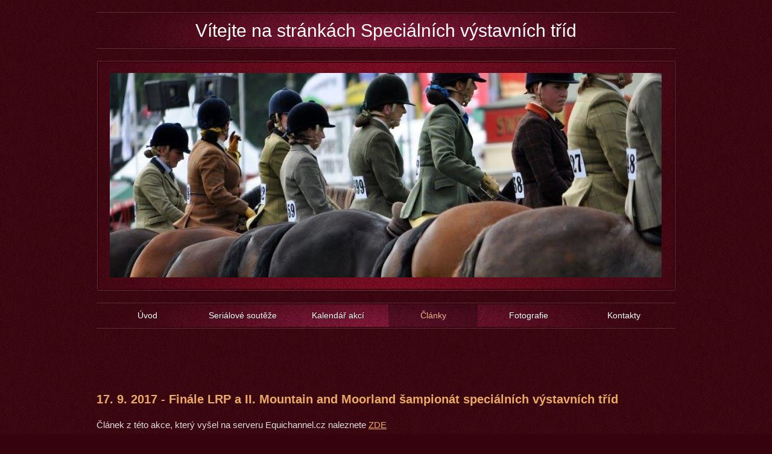

--- FILE ---
content_type: text/html; charset=UTF-8
request_url: https://www.svtinfo.cz/clanky/clanky-z-akci/clanky-z-akci-2017/
body_size: 6106
content:
<!DOCTYPE HTML>
<html>
	<head>
		
		<meta content="width=device-width, initial-scale=1.0" name="viewport">
		
<meta http-equiv="Content-Type" content="text/html; charset=UTF-8" />
<title>Články z akcí 2017 | svtinfo.cz</title>
<meta name="keywords" content="" />
<meta name="description" content="" />
<meta name="generator" content="Website has been created by service WebSnadno (https://www.websnadno.cz/). For any questions or complaints about content of this website, please contact the author." />
<meta name="robots" content="index,follow" />
<link rel="shortcut icon" href="https://www.pageride.com/.admin/modules/skeleton/site/pic/favicon.ico">

<!--actual menu head-->
<meta property="og:image" content="/.sources/18376/header/18726/50392/site.jpg?1543924051" /><meta property="og:image:width" content="915" /><meta property="og:image:height" content="339" />
<link rel="stylesheet" href="https://www.pageride.com/.admin/plugins/fontawesome/font-awesome.min.css">
<link rel="stylesheet" href="https://www.pageride.com/.admin/temp/module_compiled/skeleton.site.0.484.comp.css" />
<link href="https://www.pageride.com/.admin/plugins/bxslider/jquery.bxslider.css" rel="stylesheet" />
<script src="https://www.pageride.com/.admin/build/site.js?1755094336"></script>
<script src="https://www.pageride.com/.admin/plugins/functionsuniversal/functionsuniversal.js?ver=17"></script>
<script src="https://www.pageride.com/.admin/temp/module_compiled/skeleton.site.0.484.comp.js"></script>
<script src="/.sources/temp/module_compiled/skeleton.published.0.484.langid-18376.comp.js?1757957623"></script>
<script src="https://www.pageride.com/.admin/temp/module_compiled/content_text.site.0.2.comp.js"></script>
<script src="https://www.pageride.com/.admin/plugins/superfish/superfish.js?ver=1"></script>
<script src="https://www.pageride.com/.admin/plugins/bxslider/jquery.bxslider.js?ver=5"></script>
<script>cSajax.URL_CONNECTOR = "connector.php";</script>

<!--/actual menu head-->

<link href="/.sources/templates/22865/render.css?1757957623" rel="stylesheet" type="text/css" media="all" id="stylesheet" />

		
	</head>
	<body>
		

		<div class="wrapper">
							<div class="heading_wrap">
					<h1 class="heading">Vítejte na stránkách Speciálních výstavních tříd</h1>
				</div>
										<div class="headerWrap">
					<div class="header">
						<ul class="px_header"><li><img src="/.sources/18376/header/18726/50392/site.jpg?1543924051" /></li></ul><script>
                    $(".px_header").bxSlider({
                        "auto":false,
                        "controls":false,
                        "pager":false,
                        "captions":true,
                        "responsive":true,
                        "touchEnabled":false
                    });
                </script>					</div>
				</div>
						<div class="navigationWrap">
				<div class="navigation clear" role="navigation">
					<ul><li><a href="/" class="px_menu_level_1 px_menu_position_1 px_menu_OnnUKLLbYKcIYme42evpqg_x px_menu_has_child"><span>Úvod</span></a><ul><li><a href="/uvod/narodni-pony-spolecnost/" class="px_menu_level_2 px_menu_position_1 px_menu_ImNpVUmj8DMXfxQdszNUnA_x"><span>Národní pony společnost</span></a></li><li><a href="/uvod/mountain-and-moorland-plemena-a-jejich-part-bred/" class="px_menu_level_2 px_menu_position_2 px_menu_pGe-0qrjhnP1BQ5eSx2T5w_x"><span>Mountain and Moorland plemena a jejich Part Bred</span></a></li><li><a href="/uvod/lead-rein/" class="px_menu_level_2 px_menu_position_3 px_menu_UDqV8WDrOcxR4ugpH6a3Zg_x"><span>Lead Rein</span></a></li><li><a href="/uvod/first-ridden/" class="px_menu_level_2 px_menu_position_4 px_menu_MZz2Vix5iThGHrJPajHkxg_x"><span>First Ridden</span></a></li><li><a href="/uvod/junior-ridden/" class="px_menu_level_2 px_menu_position_5 px_menu_A8yEA0tQY0hAYILgUTnIFA_x"><span>Junior Ridden</span></a></li><li><a href="/uvod/open-ridden/" class="px_menu_level_2 px_menu_position_6 px_menu_JiWyZiXovsmvimOeo_ZvXA_x"><span>Open Ridden</span></a></li><li><a href="/uvod/working-hunter-pony/" class="px_menu_level_2 px_menu_position_7 px_menu_C-4FtAOuTmnzRtczAW00Qg_x"><span>Working Hunter Pony</span></a></li><li><a href="/uvod/driving/" class="px_menu_level_2 px_menu_position_8 px_menu_cUIjh9yCG5PBYQ2AkhJrUw_x"><span>Driving</span></a></li><li><a href="/uvod/mlady-vystavovatel/" class="px_menu_level_2 px_menu_position_9 px_menu_By8sKLzK7-LTjhRV7e5z1w_x"><span>Mladý vystavovatel</span></a></li></ul></li><li><a href="/serialove-souteze/pravidla/" class="px_menu_level_1 px_menu_position_2 px_menu_SBnQfEFVC15zmuMJHLKNTw_x px_menu_has_child px_menu_inherit"><span>Seriálové soutěže</span></a><ul><li><a href="/serialove-souteze/pravidla/" class="px_menu_level_2 px_menu_position_1 px_menu_0xj4h96I3whqs9c_f0Oaew_x"><span>Pravidla</span></a></li><li><a href="/serialove-souteze/nps-naes-trail-sampionat/" class="px_menu_level_2 px_menu_position_2 px_menu_XmTMq0BY-HRUzWrdkn0J_Q_x"><span>NPS NAES Trail Šampionát</span></a></li><li><a href="/serialove-souteze/nps-cavalletto-vozatajsky-sampionat/" class="px_menu_level_2 px_menu_position_3 px_menu_vWj3ujgnEwX5hZOGV_tOQQ_x"><span>NPS Cavalletto vozatajský šampionát</span></a></li><li><a href="/serialove-souteze/nps-lead-rein-pohar/" class="px_menu_level_2 px_menu_position_4 px_menu_zpK3m52prfY3SqGgTqZOIQ_x px_menu_has_child"><span>NPS Lead Rein pohár</span></a><ul><li><a href="/serialove-souteze/nps-lead-rein-pohar/vysledky-nps-lrp-2019/" class="px_menu_level_3 px_menu_position_1 px_menu_TYqnemesb8xTbXmSNtGKAw_x"><span>Výsledky NPS LRP 2019</span></a></li><li><a href="/serialove-souteze/nps-lead-rein-pohar/vysledky-nps-lrp-2018/" class="px_menu_level_3 px_menu_position_2 px_menu_bl6XStSANmKFamd4GQh-FQ_x"><span>Výsledky NPS LRP 2018</span></a></li><li><a href="/serialove-souteze/nps-lead-rein-pohar/vysledky-lrp-2017/" class="px_menu_level_3 px_menu_position_3 px_menu__TysSHtG6phsRGabUS16cw_x"><span>Výsledky LRP 2017</span></a></li><li><a href="/serialove-souteze/nps-lead-rein-pohar/vysledky-lrp-2016/" class="px_menu_level_3 px_menu_position_4 px_menu_L2sjXw4RvdxFCR9j5FnrSQ_x"><span>Výsledky LRP 2016</span></a></li><li><a href="/serialove-souteze/nps-lead-rein-pohar/vysledky-lrp-2015/" class="px_menu_level_3 px_menu_position_5 px_menu_C4d-mIjGgKym_ArF4XaATQ_x"><span>Výsledky LRP 2015</span></a></li></ul></li><li><a href="/serialove-souteze/nps-sampionat-irskych-cobu/" class="px_menu_level_2 px_menu_position_5 px_menu_d5O3QzUAuYF4MsQW3OFDpg_x"><span>NPS šampionát Irských cobů</span></a></li><li><a href="/serialove-souteze/nps-frs-jrs-ors-whp-sampionat-cena-jizdarny-lhota/" class="px_menu_level_2 px_menu_position_6 px_menu_gBWCRdNNjfxt8VQkuzBjlg_x px_menu_has_child"><span>NPS FRŠ - JRŠ - ORŠ - WHP Šampionát Cena Jízdárny Lhota</span></a><ul><li><a href="/serialove-souteze/nps-frs-jrs-ors-whp-sampionat-cena-jizdarny-lhota/vysledky-nps-sampionatu-2019/" class="px_menu_level_3 px_menu_position_1 px_menu_QxKTE7qoVRYEi1pUzKehPw_x"><span>Výsledky NPS Šampionátů 2019</span></a></li><li><a href="/serialove-souteze/nps-frs-jrs-ors-whp-sampionat-cena-jizdarny-lhota/vysledky-nps-frs-jrs-a-ors-2018/" class="px_menu_level_3 px_menu_position_2 px_menu_bQZTmXo_NXCdJOpEaFwBkQ_x"><span>Výsledky NPS FRŠ, JRŠ a ORŠ 2018</span></a></li><li><a href="/serialove-souteze/nps-frs-jrs-ors-whp-sampionat-cena-jizdarny-lhota/vysledky-frs-a-ors-2017/" class="px_menu_level_3 px_menu_position_3 px_menu_fqN_w-KOlcyX1iIeJwmi1Q_x"><span>Výsledky FRŠ a ORŠ 2017</span></a></li></ul></li><li><a href="/serialove-souteze/vzory-uloh-ve-svt/" class="px_menu_level_2 px_menu_position_7 px_menu_7WBvXqzSoNu5Ij3XdUg6Fw_x"><span>Vzory úloh ve SVT</span></a></li></ul></li><li><a href="/kalendar-akci/vystavy-a-sportovni-dny/vystavy-a-sportovni-dny-2025/" class="px_menu_level_1 px_menu_position_3 px_menu_fxGA205t9cMyxnoS_1F74Q_x px_menu_has_child px_menu_inherit"><span>Kalendář akcí</span></a><ul><li><a href="/kalendar-akci/vystavy-a-sportovni-dny/vystavy-a-sportovni-dny-2025/" class="px_menu_level_2 px_menu_position_1 px_menu_gBJsHHdqoWRjGAg5npwVbA_x px_menu_has_child px_menu_inherit"><span>Výstavy a sportovní dny</span></a><ul><li><a href="/kalendar-akci/vystavy-a-sportovni-dny/vystavy-a-sportovni-dny-2025/" class="px_menu_level_3 px_menu_position_1 px_menu_CdhlAgcvHRdd0oPlNpjfdQ_x"><span>Výstavy a sportovní dny 2025</span></a></li><li><a href="/kalendar-akci/vystavy-a-sportovni-dny/probehle-akce-2025/" class="px_menu_level_3 px_menu_position_2 px_menu_UfltLEORaC7TY6h8Zc-iJw_x"><span>Proběhlé akce 2025</span></a></li><li><a href="/kalendar-akci/vystavy-a-sportovni-dny/probehle-vystavy-a-sportovni-dny-2024/" class="px_menu_level_3 px_menu_position_3 px_menu_LpEAAOVDlQaGUXztD6xzKw_x"><span>Proběhlé výstavy a sportovní dny 2024</span></a></li><li><a href="/kalendar-akci/vystavy-a-sportovni-dny/probehle-vystavy-a-sportovni-dny-2023/" class="px_menu_level_3 px_menu_position_4 px_menu_gHJvmOwD8mWFLn03yuxDxg_x"><span>Proběhlé výstavy a sportovní dny 2023</span></a></li><li><a href="/kalendar-akci/vystavy-a-sportovni-dny/probehle-vystavy-2022/" class="px_menu_level_3 px_menu_position_5 px_menu_gxF20jmsZvB_wXu48voujQ_x"><span>Proběhlé výstavy 2022</span></a></li><li><a href="/kalendar-akci/vystavy-a-sportovni-dny/probehle-vystavy-2021/" class="px_menu_level_3 px_menu_position_6 px_menu_MmeO0_LV7U75uHrbBK5glg_x"><span>Proběhlé výstavy 2021</span></a></li><li><a href="/kalendar-akci/vystavy-a-sportovni-dny/probehle-vystavy-2020/" class="px_menu_level_3 px_menu_position_7 px_menu_hOKjkcCJbqJTNkaYweQ9kA_x"><span>Proběhlé výstavy 2020</span></a></li><li><a href="/kalendar-akci/vystavy-a-sportovni-dny/probehle-vystavy-2019/" class="px_menu_level_3 px_menu_position_8 px_menu_kfChYeZZ7YcXBsrG7npyMw_x"><span>Proběhlé výstavy 2019</span></a></li><li><a href="/kalendar-akci/vystavy-a-sportovni-dny/probehle-vystavy-2018/" class="px_menu_level_3 px_menu_position_9 px_menu_c-qRJq3LsS4HNcjJqmrStw_x"><span>Proběhlé výstavy 2018</span></a></li><li><a href="/kalendar-akci/vystavy-a-sportovni-dny/probehle-vystavy-2017/" class="px_menu_level_3 px_menu_position_10 px_menu_m5sMQwPWml0sfEzOmnFX4A_x"><span>Proběhlé výstavy 2017</span></a></li></ul></li><li><a href="/kalendar-akci/seminare-a-soustredeni/seminare-a-soustredeni-2/" class="px_menu_level_2 px_menu_position_2 px_menu_NZkIDyG-QTD8Pz-1ZoA9Hw_x px_menu_has_child px_menu_inherit"><span>Semináře a soustředění</span></a><ul><li><a href="/kalendar-akci/seminare-a-soustredeni/seminare-a-soustredeni-2/" class="px_menu_level_3 px_menu_position_1 px_menu_j3wQ_1s2qJ5YW2oGeVpnzw_x"><span>Semináře a soustředění</span></a></li><li><a href="/kalendar-akci/seminare-a-soustredeni/probehle-seminare-a-soustredeni-2024/" class="px_menu_level_3 px_menu_position_2 px_menu_e0jYrosO7D_4vkt4_KHADA_x"><span>Proběhlé semináře a soustředění 2024</span></a></li><li><a href="/kalendar-akci/seminare-a-soustredeni/probehle-seminare-a-soustredeni-2023/" class="px_menu_level_3 px_menu_position_3 px_menu_YA41pKlYUz1edaGb6D18dA_x"><span>Proběhlé semináře a soustředění 2023</span></a></li><li><a href="/kalendar-akci/seminare-a-soustredeni/probehle-seminare-a-soustredeni-2022/" class="px_menu_level_3 px_menu_position_4 px_menu_iEQJk1RykGNHhe-5UgeusA_x"><span>Proběhlé semináře a soustředění 2022</span></a></li><li><a href="/kalendar-akci/seminare-a-soustredeni/probehle-seminare-a-soustredeni-2021/" class="px_menu_level_3 px_menu_position_5 px_menu_1ggzbPcbUQQ5omemEegwzA_x"><span>Proběhlé semináře a soustředění 2021</span></a></li><li><a href="/kalendar-akci/seminare-a-soustredeni/probehle-seminare-a-soustredeni-2020/" class="px_menu_level_3 px_menu_position_6 px_menu_qSvZ1j5WsKB7dxAPIdCc0A_x"><span>Proběhlé semináře a soustředění 2020</span></a></li><li><a href="/kalendar-akci/seminare-a-soustredeni/probehle-seminare-a-soustredeni-2019/" class="px_menu_level_3 px_menu_position_7 px_menu_CyZMOzQD_cq6wCAH97Zw3w_x"><span>Proběhlé semináře a soustředění 2019</span></a></li><li><a href="/kalendar-akci/seminare-a-soustredeni/probehle-seminare-a-soustredeni-2016-2018/" class="px_menu_level_3 px_menu_position_8 px_menu_TYpfPHBpf4ZnVvBcQZZi9A_x"><span>Proběhlé semináře a soustředění 2016 - 2018</span></a></li></ul></li></ul></li><li><a href="/clanky/clanky-z-akci/clanky-z-akci-2024/" class="px_menu_level_1 px_menu_position_4 px_menu_zGCqMdhLpHChPBHczQq7cg_x px_menu_selected_parent px_menu_has_child px_menu_inherit"><span>Články</span></a><ul><li><a href="/clanky/clanky-z-akci/clanky-z-akci-2024/" class="px_menu_level_2 px_menu_position_1 px_menu_mTkE_K8fAXMWEviuPnt-2Q_x px_menu_selected_parent px_menu_has_child px_menu_inherit"><span>Články z akcí</span></a><ul><li><a href="/clanky/clanky-z-akci/clanky-z-akci-2024/" class="px_menu_level_3 px_menu_position_1 px_menu_xS7Jooaoy_88W4dZG5aG9g_x"><span>Články z akcí 2024</span></a></li><li><a href="/clanky/clanky-z-akci/clanky-z-akci-2023/" class="px_menu_level_3 px_menu_position_2 px_menu_Y06w9KSuzfQyjJ6TXAei6w_x"><span>Články z akcí 2023</span></a></li><li><a href="/clanky/clanky-z-akci/clanky-z-akci-2022/" class="px_menu_level_3 px_menu_position_3 px_menu_nXh2xHQ5i0OvNRk01qFx7g_x"><span>Články z akcí 2022</span></a></li><li><a href="/clanky/clanky-z-akci/clanky-z-akci-2021/" class="px_menu_level_3 px_menu_position_4 px_menu_diRSMvpwX6QNawwEdgtCiA_x"><span>Články z akcí 2021</span></a></li><li><a href="/clanky/clanky-z-akci/clanky-z-akci-2020/" class="px_menu_level_3 px_menu_position_5 px_menu_-cbzIQYi4axG1KhGnvnWOw_x"><span>Články z akcí 2020</span></a></li><li><a href="/clanky/clanky-z-akci/clanky-z-akci-2019/" class="px_menu_level_3 px_menu_position_6 px_menu_aIwUFOEjl8XZNs0DBVIUug_x"><span>Články z akcí 2019</span></a></li><li><a href="/clanky/clanky-z-akci/clanky-z-akci-2018/" class="px_menu_level_3 px_menu_position_7 px_menu_Hs1OuLTqHrGt_MuXWNXGPw_x"><span>Články z akcí 2018</span></a></li><li><a href="/clanky/clanky-z-akci/clanky-z-akci-2017/" class="px_menu_level_3 px_menu_position_8 px_menu_F3hH9oVGI66ZER1AYq9AdQ_x px_menu_selected"><span>Články z akcí 2017</span></a></li><li><a href="/clanky/clanky-z-akci/clanky-z-akci-2016/" class="px_menu_level_3 px_menu_position_9 px_menu_m7uoIoC719HQmcMUdUNaAA_x"><span>Články z akcí 2016</span></a></li></ul></li><li><a href="/clanky/clanky-o-plemennych-hrebcich/" class="px_menu_level_2 px_menu_position_2 px_menu_pFk5PzM7JfcwOabNDHTgSw_x"><span>Články o plemenných hřebcích</span></a></li><li><a href="/clanky/clanky-o-svt-a-dalsi/" class="px_menu_level_2 px_menu_position_3 px_menu_XmKY9Cj-BRCv51cZg2CzTA_x"><span>Články o SVT a další</span></a></li></ul></li><li><a href="/fotografie/fotografie-2025/" class="px_menu_level_1 px_menu_position_5 px_menu_9xlKt0GF7IsGP25wSEa3Rw_x px_menu_has_child px_menu_inherit"><span>Fotografie</span></a><ul><li><a href="/fotografie/fotografie-2025/" class="px_menu_level_2 px_menu_position_1 px_menu_IrTUIdpCzfrQ47WlKvEBTw_x"><span>Fotografie 2025</span></a></li><li><a href="/fotografie/fotografie-2024/" class="px_menu_level_2 px_menu_position_2 px_menu_XscKRs0rF5_dA5mcsSlPMw_x"><span>Fotografie 2024</span></a></li><li><a href="/fotografie/fotografie-2023/" class="px_menu_level_2 px_menu_position_3 px_menu_lZQn2qOhrikGsmjY0STjAw_x"><span>Fotografie 2023</span></a></li><li><a href="/fotografie/fotografie-2022/" class="px_menu_level_2 px_menu_position_4 px_menu_hGreqVkUnfH6Q0xViQRF2A_x"><span>Fotografie 2022</span></a></li><li><a href="/fotografie/fotografie-2021/" class="px_menu_level_2 px_menu_position_5 px_menu_LwqlcGFKYkMw0Ltyo7uDFQ_x"><span>Fotografie 2021</span></a></li><li><a href="/fotografie/fotografie-2020/" class="px_menu_level_2 px_menu_position_6 px_menu_IzEPwdvnskGPTQ7BdZ1kQQ_x"><span>Fotografie 2020</span></a></li><li><a href="/fotografie/fotografie-2019/" class="px_menu_level_2 px_menu_position_7 px_menu_RRqVWbjMPEMdrbRkELHRyw_x"><span>Fotografie 2019</span></a></li><li><a href="/fotografie/fotografie-2018/" class="px_menu_level_2 px_menu_position_8 px_menu_FocleDWVHubrXoJzgHPI-w_x"><span>Fotografie 2018</span></a></li><li><a href="/fotografie/fotografie-2017/" class="px_menu_level_2 px_menu_position_9 px_menu_3wEM54EWPYAzizJhsp5yDw_x"><span>Fotografie 2017</span></a></li><li><a href="/fotografie/fotografie-2016/" class="px_menu_level_2 px_menu_position_10 px_menu_Vd3stPFSlN6kvdN7TwNSSg_x"><span>Fotografie 2016</span></a></li></ul></li><li><a href="/kontakty/" class="px_menu_level_1 px_menu_position_6 px_menu_ziry9YtDDoVi8LeYGZaoGg_x px_menu_has_child"><span>Kontakty</span></a><ul><li><a href="/kontakty/odkazy-na-stranky/" class="px_menu_level_2 px_menu_position_1 px_menu_QM7c0pGe7-RVV6Kij3UWBw_x"><span>Odkazy na stránky</span></a></li></ul></li></ul>					<script>$('.navigation > ul').superfish().supershow();</script>
					<a id="px_menu_responsive_button" href=""><i class="fa-bars fa"></i><span>Menu</span></a>				</div>
			</div>
		</div>
		<div class="contentWrap">
			<div class="wrapper">
				<div class="content clear" role="main">
					<div class="clear">
						<div class="px_tray"><div class="px_tray_group1"></div><div class="px_tray_group2"></div></div>					</div>
																	<div id="px_column_U8Ort5hLgdxDKvQh3o1QPw_x" class="px_column_main"><div class="px_column_wrap"><div id="px_cell_9nvTZRHIMkBcSuF4NG4BcA_x" class="px_cell_wrap px_cell_content_text"><div class="px_cell"><h4>17. 9. 2017 - Finále LRP a II. Mountain and Moorland šampionát speciálních výstavních tříd</h4>
<p>Článek z této akce, který vyšel na serveru Equichannel.cz naleznete <a href="http://www.equichannel.cz/celorocni-snahy-leadreinistu-vyvrcholily-v-lyse" target="_blank" rel="noopener noreferrer" data-cke-saved-href="http://www.equichannel.cz/celorocni-snahy-leadreinistu-vyvrcholily-v-lyse">ZDE</a></p></div></div><div id="px_cell_ky7iaixbT2vaGruwZclP1w_x" class="px_cell_wrap px_cell_content_text"><div class="px_cell"><h4>2. - 3. 9. 2017 - IV. Mezinárodní přehlídka původních britských plemen</h4>
<p>Článek z této akce naleznete na serveru EQUICHANNEL.CZ <a href="http://www.equichannel.cz/v-pardubicich-se-vystavovala-puvodni-britska-plemena-a-minihorse" target="_blank" rel="noopener noreferrer" data-cke-saved-href="http://www.equichannel.cz/v-pardubicich-se-vystavovala-puvodni-britska-plemena-a-minihorse">ZDE</a></p></div></div><div id="px_cell_Bbpf5iti9hIsyX7c00sZwQ_x" class="px_cell_wrap px_cell_content_text"><div class="px_cell"><h4>22. - 23. 7. 2017 - III. Karlovarská WPC a SHP Show - Nebanice</h4>
<p>Článek z této akce naleznete na serveru EQUICHANNEL.CZ <a href="http://www.equichannel.cz/nebanicka-iii-karlovarska-wpc-shp-minihorse-show-2017" target="_blank" rel="noopener noreferrer" data-cke-saved-href="http://www.equichannel.cz/nebanicka-iii-karlovarska-wpc-shp-minihorse-show-2017">ZDE</a></p>
<p>Článek o výstavě SHP naleznete na serveru ASCHK ČR <a href="http://www.aschk.cz/clanky/iii-karlovarska-wpcshp-show-nebanice-2017" target="_blank" rel="noopener noreferrer" data-cke-saved-href="http://www.aschk.cz/clanky/iii-karlovarska-wpcshp-show-nebanice-2017">ZDE</a></p></div></div><div id="px_cell_LzOQ2TMlEzEg4MpAs1zugQ_x" class="px_cell_wrap px_cell_content_text"><div class="px_cell"><h4>18. 6. 2017 - Mezinárodní šampionát Welsh pony a Cob - Hradec Králové</h4>
<p>Článek z této akce naleznete na serveru EQUICHANNEL.CZ <a href="http://www.equichannel.cz/treti-kolo-lead-rein-2017-poharu-tradicne-v-hradci-kralove" target="_blank" rel="noopener noreferrer" data-cke-saved-href="http://www.equichannel.cz/treti-kolo-lead-rein-2017-poharu-tradicne-v-hradci-kralove">ZDE</a></p></div></div><div id="px_cell_O6IC2Lzdzjn4S1_wNUMieQ_x" class="px_cell_wrap px_cell_content_text"><div class="px_cell"><h4>27. 5. 2017 - 1. Jarní šampionát speciálních výstavních tříd - Litohošť</h4>
<p>Článek z této akce naleznete na serveru EQUICHANNEL.CZ <a href="http://www.equichannel.cz/i-jarni-sampionat-specialnich-vystavnich-trid-v-litohosti" target="_blank" rel="noopener noreferrer" data-cke-saved-href="http://www.equichannel.cz/i-jarni-sampionat-specialnich-vystavnich-trid-v-litohosti">ZDE</a></p></div></div><div id="px_cell_qg9fA5TbeB8nBqSWfxQBtA_x" class="px_cell_wrap px_cell_content_text"><div class="px_cell"><h4>6. 5. 2017 - 1. Šampionát nativních britských plemen - Jízdárna Lhota</h4>
<p>Článek z této akce naleznete na serveru EQUICHANNEL.CZ <a href="http://www.equichannel.cz/i-sampionat-nativnich-britskych-plemen-probehl-na-jizdarne-lhota-1496327300" target="_blank" rel="noopener noreferrer" data-cke-saved-href="http://www.equichannel.cz/i-sampionat-nativnich-britskych-plemen-probehl-na-jizdarne-lhota-1496327300">ZDE</a></p></div></div><div id="px_cell_L48AB72x01gMthuY6UvUSQ_x" class="px_cell_wrap px_cell_content_text"><div class="px_cell"><h4>1. 5. 2017 - 1. kolo Moravského Show and Ride Šampionátu - Prostřední Bečva</h4>
<p>článek naleznete na stránkách ASCHK ČR <a href="http://www.aschk.cz/clanky/vysledky-1-kola-moravskeho-show-and-ride-sampionatu-v-prostredni-becve" target="_blank" rel="noopener noreferrer" data-cke-saved-href="http://www.aschk.cz/clanky/vysledky-1-kola-moravskeho-show-and-ride-sampionatu-v-prostredni-becve">ZDE</a></p></div></div><div id="px_cell_ZugXtbW_h_AHZTxOacuQig_x" class="px_cell_wrap px_cell_content_text"><div class="px_cell"><h4>21. - 22. 1. 2017 Chovatelský seminář a seminář o Speciálních výstavních třídách, Ostrava</h4>
<p>Semináře organizoval za SCHKMS pan Rudolf Žimulák, odborným garantem byl pan MVDr. František Horník. Článek k dispozici <a href="http://www.jezdectvi.cz/kategorie.aspx/zajimavosti/clanek/v-ostrave-probeh-chovatelsky-seminar" target="_blank" rel="noopener noreferrer" data-cke-saved-href="http://www.jezdectvi.cz/kategorie.aspx/zajimavosti/clanek/v-ostrave-probeh-chovatelsky-seminar">ZDE</a>.</p></div></div></div></div>										</div>
			</div>
		</div>
					<div class="footerWrap">
				<div class="wrapper">
					<div class="footer">
						<div class="px_footer_wrap"><div id="px_cell_oKH8JBmLUhN9-E_MX7u-9g_x" class="px_footer_cell_gdsG7NN5VmeNyLXpqqSgYQ_x px_footer_cell px_cell_content_text"><p style="text-align: center;">© 2025. Kopírování obsahu, jeho šíření a další zpracování je bez písemného souhlasu vlastníka domény zakázáno.</p></div></div>					</div>
				</div>
			</div>
						
<!--actual menu foot-->
<script>mSkeleton.Dynamic={"formats":{"date":"MM\/DD\/YYYY","time":"HH:mm:ss","datetime":"MM\/DD\/YYYY HH:mm:ss","date_jqueryui":"mm\/dd\/yy","time_jqueryui":"HH:mm:ss","datetime_jqueryui":"mm\/dd\/yy HH:mm:ss","number":"#,###.##","first_day_of_week":"Sunday","system_number":"####.##","system_datetime":"YYYY-MM-DD HH:mm:ss","system_date":"YYYY-MM-DD"},"homepageurl":"\/"};</script><script>
            window.defaultLanguageLabel = 'cz';
            window.languageLabel = 'cz';
            </script><script>$(document).ready(function(){mContent_text.load('960', '9nvTZRHIMkBcSuF4NG4BcA_x');mContent_text.load('960', 'ky7iaixbT2vaGruwZclP1w_x');mContent_text.load('960', 'Bbpf5iti9hIsyX7c00sZwQ_x');mContent_text.load('960', 'LzOQ2TMlEzEg4MpAs1zugQ_x');mContent_text.load('960', 'O6IC2Lzdzjn4S1_wNUMieQ_x');mContent_text.load('960', 'qg9fA5TbeB8nBqSWfxQBtA_x');mContent_text.load('960', 'L48AB72x01gMthuY6UvUSQ_x');mContent_text.load('960', 'ZugXtbW_h_AHZTxOacuQig_x');mContent_text.load('960', 'oKH8JBmLUhN9-E_MX7u-9g_x');mSkeleton.Notification.multiInit([]);mSkeleton.columnWidths={'left':null,'main':960,'right':null,'footer':960};if(mSkeleton.ResponsiveIsChanged()){mSkeleton.ResponsiveMenu('/.sources/menu.json?1757957623','cz','F3hH9oVGI66ZER1AYq9AdQ_x');}else{mSkeleton.ResponsiveMenu('/.sources/menu.json?1757957623','cz','F3hH9oVGI66ZER1AYq9AdQ_x');}})</script>
<script>mSkeleton.Window.Resize(function(){if(mSkeleton.ResponsiveIsChanged()){mSkeleton.ResponsiveMenu('/.sources/menu.json?1757957623','cz','F3hH9oVGI66ZER1AYq9AdQ_x');}},'skeleton');</script>
<!--actual menu foot-->
		
	</body>
</html>

--- FILE ---
content_type: text/css
request_url: https://www.svtinfo.cz/.sources/templates/22865/render.css?1757957623
body_size: 3505
content:
/* Reset
================================================= */
html, body, div, span, applet, object, iframe,
h1, h2, h3, h4, h5, h6, p, blockquote, pre,
a, abbr, acronym, address, big, cite, code,
del, dfn, em, img, ins, kbd, q, s, samp,
small, strike, strong, sub, sup, tt, var,
b, u, i, center,
dl, dt, dd, ol, ul, li,
fieldset, form, label, legend,
article, aside, canvas, details, embed,
figure, figcaption, footer, header, hgroup,
menu, nav, output, ruby, section, summary,
time, mark, audio, video {
	margin: 0;
	padding: 0;
	border: 0;
	font-size: 100%;
	font: inherit;
	vertical-align: baseline;
}
article, aside, details, figcaption, figure,
footer, header, hgroup, menu, nav, section {
	display: block;
}
ol, ul {
	padding-left: 25px;
	margin: 10px 0;
}
blockquote, q {
	quotes: none;
}
blockquote:before, blockquote:after,
q:before, q:after {
	content: '';
	content: none;
}

/* Body
================================================= */
.clear:before,
.clear:after {
	content: "";
	display: table;
}
.clear:after {
	clear: both;
}
.clear {
	zoom: 1; /* For IE 6/7 (trigger hasLayout) */
}
body {
	line-height: 1.5;
	font-weight: normal;
	font-size: 15px;
	font-family: Verdana, Geneva, sans-serif;
	background: #36020d url('pattern.jpg') top left repeat;
	color: #dedede;
	min-width: 960px;
}
/* Typography
================================================= */
h1, h2, h3, h4, h5, h6 {
	color: #edaa66;
	font-weight: normal;
	font-family: Verdana, Geneva, sans-serif;
}
h1 {
	margin: 10px 0 5px;
	font-size: 2.2em;
	line-height: 1.25;
	font-weight: bold;
}
h2 {
	margin: 40px 0 5px;
	font-size: 1.728em;
	line-height: 1.25;
	font-weight: bold;
}
h3 {
	margin: 40px 0 5px;
	font-size: 1.728em;
	line-height: 1.25;
}
h4 {
	margin: 40px 0 5px;
	font-size: 1.34em;
	line-height: 1.3;
	font-weight: bold;
}
h5 {
	margin: 40px 0 5px;
	font-size: 1.34em;
	line-height: 1.3;
}
h6 {
	margin: 40px 0 5px;
	font-size: 1.1em;
	line-height: 1.3;
	font-weight: bold;
}
a:link, a:visited, a:active {
	color: #edaa66;
	text-decoration: underline;
}
a:hover {
	text-decoration: none;
}
input, textarea {
	padding: 6px 8px;
	background-color: #fff;
	color: #222;
	border: 1px solid #210006;
	font-size: 14px;
	font-family: Verdana, Geneva, sans-serif;
}
input[type=checkbox], input[type=radio] {
	border: 0;
	box-shadow: none;
	background: none;
}
input[type="submit"], input[type="button"] {
	font-family: Verdana, Geneva, sans-serif;
	font-weight: bold;
	display: block;
	white-space: nowrap;
	text-align: center;
	cursor: pointer;
	padding: 6px 15px;
	background-color: #edaa66;
	color: #44030f;
	border: 1px solid #210006;
	font-weight: 700;
	font-size: 14px;
}
input[type="submit"]:hover, input[type="button"]:hover {
	background-color: #751d3c;
	color: #fff;
}
input[type="submit"]:active, input[type="button"]:active {
	box-shadow: inset 0 1px 1px #000;
	background-color: #751d3c;
	position: relative;
	top: 1px;
	color: #fff;
}
hr {
	display: block;
	position: relative;
	padding: 0;
	margin: 6px auto;
	height: 2px;
	max-height: 0;
	border: none;
	border-top: 1px solid #210006;
	border-bottom: 1px solid #542730;
	font-size: 1px;
	line-height: 0;
}
legend {
	color: #dedede;
}
fieldset {
	border: 1px solid #751d3c;
}
blockquote {
	color: #dedede;
	margin: 20px 0;
	padding: 20px 30px;
	font-style: italic;
	border: 1px solid #542730;
	background: url("hover.png") 0 0 repeat;
}
blockquote p {
	margin: 0;
}
pre {
	color: #dedede;
	font-family: "Consolas","Monaco","Courier";
	font-size: 12px;
	background: #542730;
	padding: 10px;
}
p {
	margin: 1.25em 0;
}
sub, sup {
	font-size: 75%;
	line-height: 0;
	position: relative;
}
sup {
	top: -0.5em;
}
sub {
	bottom: -0.25em;
}
em, i, dfn, var {
	font-style: italic;
}
strong, b {
	font-weight: bold;
}
code, samp, kbd {
	font-family: "Consolas","Monaco","Courier";
}
abbr {
	border-bottom: .1em dotted;
	cursor: help;
}
small {
	font-size: 80%;
}
/* Layout
================================================= */
.wrapper {
	margin: 0 auto;
	width: 960px;
}

/* Heading
================================================= */
.heading_wrap {
	border-top: 1px solid #5c2b34;
	border-bottom: 1px solid #5c2b34;
	margin: 20px 0;
}
.heading {
	width: 940px;
	height: 45px;
	padding: 5px 10px;
	line-height: 45px;
	text-align: center;
	color: #fff;
	margin: 2px 0;
	font-size: 30px;
	font-weight: 400;
	overflow: hidden;
	background: url('menu.png') 50% 0 repeat-y;
}

/* Header
================================================= */
.headerWrap {
	width: 960px;
	height: 381px;
	background: url("mask.png") 0 0 no-repeat;
	margin: 20px auto;
	position: relative;
}
.header {
	width: 915px;
	height: 339px;
	padding: 20px 0px 20px 22px;
}
.px_header {
	margin: 0;
	padding: 0;
}
.px_header img {
	width: 915px;
}
.px_header_caption {
	margin: 0;
	padding: 0 20px;
	text-align: center;
	position: absolute;
	bottom: 0;
	left: 0;
	background: #000;
	background: rgba(0, 0, 0, 0.7);
	width: 875px;
}
.px_header_caption h2 {
	font-size: 22px;
	line-height: 28px;
	margin: 10px 0 10px;
	color: #fff;
	text-shadow: none;
}
.px_header_caption h2 a {
	color: #edaa66;
}
.bx-wrapper .bx-pager {
	text-align: right;
	color: #210006;
	position: relative;
	bottom: 352px;
	min-width: 100%;
	z-index: 9999;
	line-height: 0;
}
.bx-wrapper .bx-pager.bx-default-pager a {
	display: block;
	outline: 0;
	background: #210006;
	text-indent: -9999em;
	width: 8px;
	height: 8px;
	margin: 0 3px;
	border-radius: 4px;
	text-align: left;
}
.bx-wrapper .bx-pager.bx-default-pager a:hover,
.bx-wrapper .bx-pager.bx-default-pager a.active {
	background: #edaa66;
}
.bx-wrapper .bx-controls-direction a {
	position: absolute;
	top: 50%;
	margin-top: -16px;
	outline: 0;
	width: 32px;
	height: 32px;
	text-indent: -9999em;
	z-index: 9999;
}
.bx-wrapper .bx-prev {
	left: -38px;
	background: url("controls.png") no-repeat 0 -31px;
}
.bx-wrapper .bx-next {
	right: -38px;
	background: url("controls.png") no-repeat -43px -31px;
}

/* Navigation Main
================================================= */
.navigationWrap {
	border-top: 1px solid #5c2b34;
	border-bottom: 1px solid #5c2b34;
	margin-top: 20px;
}
.navigation {
	width: 960px;
	margin: 2px 0;
	background: url('menu.png') 50% 0 repeat-y;
}
.navigation ul {
	list-style-type: none;
	position: relative;
	padding: 0 5px;
	z-index: 3;
	margin: 0;
}
.navigation ul li {
	float: left;
	display: block;
	position: relative;
	width: 148px;
	padding: 0px 5px 0px;
	margin: 0;
}
.navigation ul li a {
	color: #fff;
	text-shadow: 1px 1px 0px #2e0813;
	font-size: 14px;
	text-decoration: none;
	display: block;
	text-align: center;
	padding: 8px 4px;
}
.navigation ul li a.px_menu_selected_parent,
.navigation ul li a.px_menu_selected,
.navigation ul li a:hover {
	color: #efb58e;
	background: url('hover.png') 0 0 repeat;
	text-shadow: none;
}
.navigation ul ul {
	display: none;
	position: absolute;
	background: #edaa66;
	width: 148px;
	z-index: 3;
	padding: 0;
	top: 100%;
	left: 5px;
}
.navigation ul ul ul {
	list-style-type: none;
	position: absolute;
	left: 100%;
	top: 0;
}
.navigation ul ul li {
	width: 100%;
	display: block;
	float: none;
	margin: 0;
	padding: 0;
	border-bottom: 1px solid #efb58e;
	background: none;
}
.navigation ul ul li a {
	display: block;
	padding: 6px 8px;
	color: #000;
	text-shadow: none;
	background: none;
}
.navigation ul ul li a:hover,
.navigation ul ul li a.px_menu_selected_parent,
.navigation ul ul li a.px_menu_selected {
	background: #541a1d;
	color: #fff;
}

/* Content
================================================= */
.px_tray {
	line-height: 24px;
	height: 24px;
	font-size: 13px;
	margin-bottom: 10px;
}
.px_tray_group1 {
	float: left;
}
.px_tray_group2 {
	float: right;
}
.px_tray_group2 a {
	margin-left: 10px;
}
.px_tray_group2 a:first-child {
	margin-left: 0;
}
.px_language a span {
	display: block;
	float: left;
	line-height: 24px;
	text-decoration: underline;
}
.px_language a:hover span {
	text-decoration: none;
}
.px_language a img {
	margin-right: 4px;
	border: none;
	display: block;
	float: left;
}

.contentWrap {
	border-bottom: 1px solid #542730;
}
.content {
	padding: 30px 0;
	width: 960px;
	position: relative;
	z-index: 1;
}
.px_column_left .px_column_wrap {
	margin-right: 20px;
	padding-right: 19px;
	border-right: 1px solid #542730;
}
.px_column_left,
.px_column_main,
.px_column_right {
	float: left;
}
.px_column_right .px_column_wrap {
	margin-left: 20px;
	padding-left: 19px;
	border-left: 1px solid #542730;
}
/* Separator between modules */
.px_column_left .px_cell_wrap:first-child,
.px_column_main .px_cell_wrap:first-child,
.px_column_right .px_cell_wrap:first-child,
.px_column_left .px_cell_wrap:first-child .px_cell,
.px_column_main .px_cell_wrap:first-child .px_cell,
.px_column_right .px_cell_wrap:first-child .px_cell {
	margin-top: 0;
	border-top: none;
}
.px_column_left .px_cell_wrap,
.px_column_main .px_cell_wrap,
.px_column_right .px_cell_wrap {
	margin-top: 30px;
	border-top: 1px solid #542730;
}
.px_column_left .px_cell,
.px_column_main .px_cell,
.px_column_right .px_cell {
	margin-top: 30px;
}

.breadcrumbs {
	margin-bottom: 20px;
}

/* Footer
================================================ */
.footerWrap {
	background: #471620 url("widgets.jpg") 0 0 repeat;
	border-top: 1px solid #3d0913;
	border-bottom: 1px solid #542730;
}
.footer {
	width: 960px;
	overflow: hidden;
	padding: 24px 0;
	color: #dedede;
}
.px_footer_wrap:before,
.px_footer_wrap:after {
	content: "";
	display: table;
}
.px_footer_wrap:after {
	clear: both;
}
.px_footer_wrap {
	margin-bottom: 20px;
	zoom: 1; /* For IE 6/7 (trigger hasLayout) */
}
.px_footer_cell {
	float: left;
	margin-left: 60px;
}
.px_footer_cell:first-child {
	margin: 0;
}
/* Bottom
================================================ */
.bottomWrap {
	border-top: 1px solid #3d0913;
	background: #50222a url("footer.jpg") 0 0 repeat;
}
.bottom {
	padding: 10px 0 10px;
	border-top: none;
	border-bottom: none;
	width: 960px;
}
.provider {
	text-align: center;
}

.px_column_main {width:960px;}
.px_footer_cell_gdsG7NN5VmeNyLXpqqSgYQ_x {width:960px;}


#px_menu_responsive_button {
	display: none;
}

/* Responsive
================================================= */
@media only screen and (max-width: 1000px) {
	body {
		min-width: 1000px;
	}
}
@media only screen and (max-width: 767px) {
	body {
		min-width: auto;
		min-width: initial;
	}
	h1 {
		font-size: 2.1em;
	}
	h2 {
		font-size: 1.628em;
	}
	h3 {
		font-size: 1.628em;
	}
	h4 {
		font-size: 1.3em;
	}
	h5 {
		font-size: 1.3em;
	}
	.wrapper {
		width: 540px;
	}
	.heading {
		width: 520px;
		height: 40px;
		padding: 5px 10px;
		line-height: 40px;
		font-size: 20px;
		background: url('menu_m.png') 50% 0 repeat-y;
	}
	.headerWrap {
		width: 540px;
		height: 225px;
		background: url("mask_m.png") 0 0 no-repeat;
	}
	.header {
		width: 495px;
		height: 183px;
	}
	.px_header img {
		width: 495px;
	}
	.px_header_caption {
		padding: 0 10px;
		width: 475px;
	}
	.px_header_caption h2 {
		font-size: 15px;
		line-height: 23px;
		margin: 5px 0;
	}
	.bx-wrapper .bx-pager {
		bottom: 196px;
	}
	.navigation {
		width: 540px;
		background: url('menu_m.png') 50% 0 repeat-y;
	}
	.navigation > ul {
		display: none;
	}
	#px_menu_responsive_button {
		display: block;
		text-align: center;
		padding: 5px 0;
	}
	#px_menu_responsive_button span {
		padding-left: 15px;
	}
	#px_menu_responsive ul {
		list-style-type: none;
		position: static;
		padding: 0 5px;
		z-index: 3;
		margin: 0;
	}
	#px_menu_responsive ul li {
		float: none;
		display: block;
		position: static;
		width: auto;
		padding: 0 5px 0;
		margin: 0;
	}
	#px_menu_responsive ul li a {
		color: #fff;
		text-shadow: 1px 1px 0px #2e0813;
		font-size: 14px;
		text-decoration: none;
		display: block;
		text-align: left;
		padding: 10px 6px;
		border-bottom: 1px solid #5c2b34;
	}
	#px_menu_responsive ul li a.px_menu_responsive_selected_parent,
	#px_menu_responsive ul li a.px_menu_responsive_selected,
	#px_menu_responsive ul li a:hover {
		color: #efb58e;
		background: url('hover.png') 0 0 repeat;
		text-shadow: none;
	}
	#px_menu_responsive ul ul {
		display: block;
		position: static;
		background: none;
		width: auto;
		z-index: 3;
		padding: 0;
		margin: 0 0 0 25px;
		top: 0;
		left: 0;
	}
	#px_menu_responsive ul ul ul {
		list-style-type: none;
		position: static;
		left: 0;
		top: 0;
	}
	#px_menu_responsive ul ul li {
		float: none;
		display: block;
		position: static;
		width: auto;
		padding: 0;
		margin: 0;
		border-bottom: 0;
		background: none;
	}
	#px_menu_responsive ul ul li a {
		color: #fff;
		text-shadow: 1px 1px 0px #2e0813;
		font-size: 14px;
		text-decoration: none;
		display: block;
		text-align: left;
		padding: 10px 6px;
	}
	#px_menu_responsive ul ul li a:hover,
	#px_menu_responsive ul ul li a.px_menu_responsive_selected_parent,
	#px_menu_responsive ul ul li a.px_menu_responsive_selected {
		color: #efb58e;
		background: url('hover.png') 0 0 repeat;
		text-shadow: none;
	}
	.px_tray {
		width: 540px;
		height: auto;
	}
	.px_tray_group1 {
		float: none;
		padding: 4px 0;
	}
	.px_tray_group1 > div {
		float: none;
		clear: both;
		padding-top: 5px;
		margin: 0;
	}
	.px_tray_group2 {
		float: none;
		clear: both;
		padding: 4px 0;
	}
	.content {
		width: 540px;
	}
	.px_column_left,
	.px_column_main,
	.px_column_right,
	.px_footer_cell {
		overflow-x: scroll;
		word-wrap: break-word;
	}
	.px_column_left table,
	.px_column_main table,
	.px_column_right table,
	.px_footer_cell table {
		width: 100% !important;
	}
	.px_column_left,
	.px_column_right,
	.px_column_main {
		width: 540px !important;
		margin-bottom: 30px;
	}
	.px_column_left .px_column_wrap {
		margin-right: 0;
		padding-right: 0;
		border-right: 0;
	}
	.px_column_right .px_column_wrap {
		margin-left: 0;
		padding-left: 0;
		border-left: 0;
	}
	.footer {
		width: 540px;
	}
	.px_footer_wrap {
		margin-bottom: 0;
	}
	.px_footer_cell {
		width: 540px !important;
		margin: 0 0 30px 0;
	}
	.px_footer_cell:first-child {
		margin: 0 0 30px 0;
	}
	.bottom {
		width: 540px;
	}
}

@media only screen and (max-width: 540px) {
	h1 {
		font-size: 1.9em;
	}
	h2 {
		font-size: 1.528em;
	}
	h3 {
		font-size: 1.528em;
	}
	h4 {
		font-size: 1.25em;
	}
	h5 {
		font-size: 1.25em;
	}
	h6 {
		font-size: 1.05em;
	}
	.wrapper {
		width: 320px;
	}
	.heading {
		width: 300px;
		height: 48px;
		padding: 5px 10px;
		line-height: 24px;
		margin: 2px 0;
		font-size: 18px;
		background: url('menu_s.png') 50% 0 repeat-y;
	}
	.headerWrap {
		width: 320px;
		height: 144px;
		background: url("mask_s.png") 0 0 no-repeat;
	}
	.header {
		width: 275px;
		height: 102px;
		padding: 20px 0px 20px 22px;
	}
	.px_header img {
		width: 275px;
	}
	.px_header_caption {
		padding: 0 5px;
		width: 265px;
	}
	.px_header_caption h2 {
		font-size: 12px;
		line-height: 18px;
		margin: 2px 0;
	}
	.bx-wrapper .bx-pager {
		bottom: 115px;
	}
	.navigation {
		width: 320px;
		background: url('menu_s.png') 50% 0 repeat-y;
	}
	.px_tray {
		width: 320px;
	}
	.content {
		width: 320px;
	}
	.footer {
		width: 320px;
	}
	.px_column_left,
	.px_column_right,
	.px_column_main {
		width: 320px !important;
	}
	.px_footer_cell {
		width: 320px !important;
	}
	.bottom {
		width: 320px;
		font-size: 0.875em;
	}
}
/* Print
================================================= */
@media print {
	.headerWrap, .navigationWrap, .bottomWrap, .breadcrumbs {
		display: none;
	}
}

